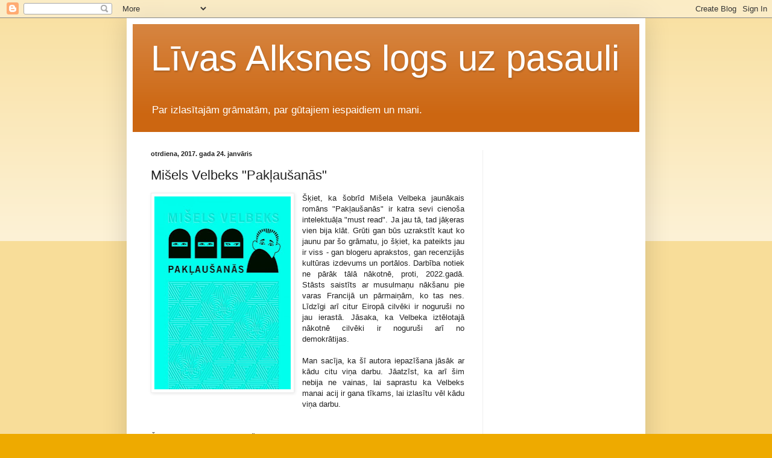

--- FILE ---
content_type: text/html; charset=utf-8
request_url: https://www.google.com/recaptcha/api2/aframe
body_size: 268
content:
<!DOCTYPE HTML><html><head><meta http-equiv="content-type" content="text/html; charset=UTF-8"></head><body><script nonce="J7HTsvXP23zweLfNfURV4A">/** Anti-fraud and anti-abuse applications only. See google.com/recaptcha */ try{var clients={'sodar':'https://pagead2.googlesyndication.com/pagead/sodar?'};window.addEventListener("message",function(a){try{if(a.source===window.parent){var b=JSON.parse(a.data);var c=clients[b['id']];if(c){var d=document.createElement('img');d.src=c+b['params']+'&rc='+(localStorage.getItem("rc::a")?sessionStorage.getItem("rc::b"):"");window.document.body.appendChild(d);sessionStorage.setItem("rc::e",parseInt(sessionStorage.getItem("rc::e")||0)+1);localStorage.setItem("rc::h",'1769508172992');}}}catch(b){}});window.parent.postMessage("_grecaptcha_ready", "*");}catch(b){}</script></body></html>

--- FILE ---
content_type: text/plain
request_url: https://www.google-analytics.com/j/collect?v=1&_v=j102&a=247397196&t=pageview&_s=1&dl=https%3A%2F%2Flalksne.blogspot.com%2F2017%2F01%2Fmisels-velbeks-paklausanas.html&ul=en-us%40posix&dt=L%C4%ABvas%20Alksnes%20logs%20uz%20pasauli%3A%20Mi%C5%A1els%20Velbeks%20%22Pak%C4%BCau%C5%A1an%C4%81s%22&sr=1280x720&vp=1280x720&_u=IEBAAEABAAAAACAAI~&jid=1751617435&gjid=269477102&cid=142352674.1769508171&tid=UA-72272127-1&_gid=551501964.1769508171&_r=1&_slc=1&z=717186257
body_size: -452
content:
2,cG-5X0PDLFDZP